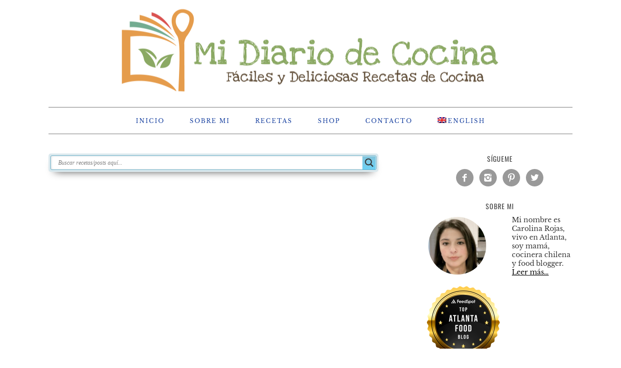

--- FILE ---
content_type: text/html; charset=utf-8
request_url: https://www.google.com/recaptcha/api2/aframe
body_size: 268
content:
<!DOCTYPE HTML><html><head><meta http-equiv="content-type" content="text/html; charset=UTF-8"></head><body><script nonce="ifwIx2rtMPDEAUu0JJjWPQ">/** Anti-fraud and anti-abuse applications only. See google.com/recaptcha */ try{var clients={'sodar':'https://pagead2.googlesyndication.com/pagead/sodar?'};window.addEventListener("message",function(a){try{if(a.source===window.parent){var b=JSON.parse(a.data);var c=clients[b['id']];if(c){var d=document.createElement('img');d.src=c+b['params']+'&rc='+(localStorage.getItem("rc::a")?sessionStorage.getItem("rc::b"):"");window.document.body.appendChild(d);sessionStorage.setItem("rc::e",parseInt(sessionStorage.getItem("rc::e")||0)+1);localStorage.setItem("rc::h",'1768675799385');}}}catch(b){}});window.parent.postMessage("_grecaptcha_ready", "*");}catch(b){}</script></body></html>

--- FILE ---
content_type: text/javascript
request_url: https://qcart.app/9869.1fe404e75778689cd198.js
body_size: 17610
content:

(self.qcartSaasChunkwebpack=self.qcartSaasChunkwebpack||[]).push([[9869,9928],{8376:(e,t,r)=>{r.d(t,{MO:()=>m,Pk:()=>C,Q5:()=>y,Xq:()=>v,Yk:()=>j,dh:()=>g,vd:()=>A});var n=r(35013),a=r(70606),i=r(21983),c=r.n(i),u=(r(18531),r(58817),r(88133),r(65999),r(10827),r(46469),r(73675),r(67086),r(99705),r(39569)),o=r.n(u),s=r(28429),l=r(1976),p=r(73170),f=r(84518),d=r(98185),m=[],g=(0,s.vP)(!1),h=(0,s.vP)([]),v=(0,s.EW)((function(){return h.value.filter((function(e){var t;return null==e||null===(t=e.ingrs)||void 0===t?void 0:t.length}))})),b=!1;function y(){return w.apply(this,arguments)}function w(){return(w=(0,a.A)(c().mark((function e(){return c().wrap((function(e){for(;;)switch(e.prev=e.next){case 0:if(!(d.$2.value.ingrs||d.$2.value.ingredients||d.$2.value.lz||p.ss.getItem("qcart_ingrs"))){e.next=2;break}return e.abrupt("return");case 2:if(!b){e.next=4;break}return e.abrupt("return");case 4:return b=!0,e.next=7,_;case 7:case"end":return e.stop()}}),e)})))).apply(this,arguments)}var x,_=new Promise((x=(0,a.A)(c().mark((function e(t){var r,a,i,u;return c().wrap((function(e){for(;;)switch(e.prev=e.next){case 0:if(r=d.$2.value.recipes,d.$2.value.recipeslz&&(r=o().decompressFromEncodedURIComponent(d.$2.value.recipeslz)),!r){e.next=9;break}if(!(a=JSON.parse(r))){e.next=9;break}return h.value=a,t(),e.abrupt("return");case 9:return i=(0,f.If)(),e.next=12,f.Ay.get(i,"Array");case 12:if(e.t0=e.sent,e.t0){e.next=15;break}e.t0=[];case 15:u=e.t0,h.value=[].concat((0,n.A)(u),(0,n.A)(h.value)),t();case 18:case"end":return e.stop()}}),e)}))),function(e){return x.apply(this,arguments)})),k=d.$2.value.add;if(!k){var q=d.$2.value.addlz;q&&(k=o().decompressFromEncodedURIComponent(q))}function z(){return z=(0,a.A)(c().mark((function e(t){var r;return c().wrap((function(e){for(;;)switch(e.prev=e.next){case 0:if(!(r=JSON.parse(t)).length){e.next=10;break}if(1!=r.length){e.next=7;break}A(r[0]),e.next=10;break;case 7:return e.next=9,_;case 9:r.length>=5?h.value=r:h.value=[].concat((0,n.A)(h.value),(0,n.A)(r));case 10:delete d.$2.value.add,delete d.$2.value.addlz;case 12:case"end":return e.stop()}}),e)}))),z.apply(this,arguments)}function j(e){h.value=(0,n.A)(e);var t=(0,f.If)();f.Ay.set(t,e)}function A(e){return $.apply(this,arguments)}function $(){return $=(0,a.A)(c().mark((function e(t){var r,a,i,u,o,s,l=arguments;return c().wrap((function(e){for(;;)switch(e.prev=e.next){case 0:if(r=l.length>1&&void 0!==l[1]&&l[1],t){e.next=4;break}return e.abrupt("return");case 4:return e.next=6,_;case 6:if(a=v.value,r||null==a||!a.length){e.next=13;break}if(i=a.length&&S(a[a.length-1]),u=S(t),!i||(null==i?void 0:i.ingrs)!=(null==u?void 0:u.ingrs)){e.next=13;break}return e.abrupt("return");case 13:o=(0,f.If)(),s=[].concat((0,n.A)(a),[t]),h.value=s,f.Ay.set(o,s);case 17:case"end":return e.stop()}}),e)}))),$.apply(this,arguments)}function C(e){if("number"==typeof e){var t=v.value,r=t.splice(e,1)[0];m.push(r),(0,l.u4)("Recipe removed",{name:null==r?void 0:r.name}),j(t)}}function S(e){return Object.keys(e).sort().reduce((function(t,r){return t[r]=e[r],t}),{})}k&&function(){z.apply(this,arguments)}(k)},18350:(e,t,r)=>{r.d(t,{$3:()=>R,HD:()=>O,OE:()=>M,Su:()=>k,Ug:()=>P,ZH:()=>A,d9:()=>$,kU:()=>L,lK:()=>C,lc:()=>E,me:()=>U,sD:()=>N,uU:()=>X,vJ:()=>S});var n,a=r(70606),i=r(21983),c=r.n(i),u=(r(66046),r(20638),r(14824),r(18531),r(58817),r(25308),r(43563),r(65330),r(15599),r(27097),r(46027),r(78125),r(32369),r(85190),r(5197),r(46469),r(67086),r(44473),r(99705),r(16273),r(44656),r(7920),r(84060),r(83339),r(79290),r(32860),r(62205),r(78361),r(39569)),o=r.n(u),s=r(26101),l=r(50507),p=r(73170),f=r(46511),d=r(98185),m=r(90255),g=r(8376),h=r(48284);function v(e,t){var r="undefined"!=typeof Symbol&&e[Symbol.iterator]||e["@@iterator"];if(!r){if(Array.isArray(e)||(r=function(e,t){if(e){if("string"==typeof e)return b(e,t);var r={}.toString.call(e).slice(8,-1);return"Object"===r&&e.constructor&&(r=e.constructor.name),"Map"===r||"Set"===r?Array.from(e):"Arguments"===r||/^(?:Ui|I)nt(?:8|16|32)(?:Clamped)?Array$/.test(r)?b(e,t):void 0}}(e))||t&&e&&"number"==typeof e.length){r&&(e=r);var n=0,a=function(){};return{s:a,n:function(){return n>=e.length?{done:!0}:{done:!1,value:e[n++]}},e:function(e){throw e},f:a}}throw new TypeError()}var i,c=!0,u=!1;return{s:function(){r=r.call(e)},n:function(){var e=r.next();return c=e.done,e},e:function(e){u=!0,i=e},f:function(){try{c||null==r.return||r.return()}finally{if(u)throw i}}}}function b(e,t){(null==t||t>e.length)&&(t=e.length);for(var r=0,n=Array(t);r<t;r++)n[r]=e[r];return n}var y=null!==(n=["ingrs=","lz=","add=","addlz=","recipes=","recipeslz="].find((function(e){return location.href.includes(e)})))&&void 0!==n?n:location.host.includes("qcart."),w=["rgba(0,0,0,0)","rgb(0,0,0)","black","#000000","#000"],x=["rgba(255,255,255,0)","rgb(255,255,255)","white","#ffffff","#fff"],_=["#007bff","#0d6efd","rgb(0,0,238)","rgb(51,122,183)","#0d6efd","rgb(13,110,253)"],k=[].concat(w,x,_),q=[].concat(w,x),z=/(facebook|twitter|qlwapp-|pinterest|rmp-feedback|popover-button|-close-)/i,j={};function A(e){return e?e[0].toUpperCase()+e.slice(1):""}function $(e){var t=(0,l.getCurrentLocaleSync)();return/^es/i.test(t)&&(t="de-DE"),e==Math.floor(e)?e.toLocaleString(t,{maximumFractionDigits:0}):e.toLocaleString(t,{minimumFractionDigits:2,maximumFractionDigits:2})}function C(e){var t=[];for(var r in e)if(e.hasOwnProperty(r)&&void 0!==e[r]){var n=e[r];if(void 0===n||!1===n||""===n)continue;try{t.push(encodeURIComponent(r)+"="+encodeURIComponent(n))}catch(e){"encodeURIComponent ERROR on '".concat(r,"' or '").concat(n,"'")}}return t.join("&")}function S(){var e,t,r=null!==(e=null===(t=document.querySelector("meta[name=theme-color]"))||void 0===t?void 0:t.getAttribute("content"))&&void 0!==e?e:"";if(r&&E(r))return r;for(var n,a=document.documentElement.innerHTML,i=new RegExp(/.btn-primary *{[^}]*background-color: *([#0-9a-f]+)/gi);n=i.exec(a);){var c=n[1];if(!I(c))return c}var u,o=document.querySelectorAll("button:not([class^=wof-]):not(.btn-info)"),s=Array.from(o).filter((function(e){return!!e.offsetParent&&!z.test(e.className)})),l=v(s);try{for(l.s();!(u=l.n()).done;){var p=u.value;if(!z.test(p.className)){var f=getComputedStyle(p).backgroundColor.replace(/ /g,"");if(!q.includes(f)&&E(f)&&(p.outerHTML,!I(f)))return f}}}catch(e){l.e(e)}finally{l.f()}for(var d=document.querySelectorAll("a:not(.btn-info)"),m=0,g=Array.from(d);m<g.length;m++){var h=g[m];if(!/(facebook|twitter|pinterest|whatsapp|messenger)/i.test(h.href)&&(!/(facebook|twitter|pinterest|whatsapp|messenger)/i.test(h.title)&&!z.test(h.className))){var b=getComputedStyle(h);if("none"!=b.display&&"none"==b.backgroundImage){var y=b.backgroundColor.replace(/ /g,"");if(!q.includes(y)&&E(y)&&!I(y))return y}}}for(var w=document.querySelectorAll("h1,h2,h3,h4,h5"),x=0,_=Array.from(w);x<_.length;x++){var k=_[x],j=getComputedStyle(k);if("none"!=j.display){var A=j.backgroundColor.replace(/ /g,"");if(!q.includes(A)&&E(A)&&!I(A))return A}}var $=a.match(/header *{ *background(?:-color)?: *([#0-9a-f]+)/i);if($){var C=$[1].replace(/ /g,"");if(!q.includes(C)&&E(C)&&!I(C))return C}var S=document.querySelector("#top-bar")||document.querySelector("main header");if(S){var O=getComputedStyle(S).backgroundColor.replace(/ /g,""),R=E(O);if(!q.includes(O)&&R)return O}for(var P=0,U=Array.from(d);P<U.length;P++){var L=U[P],N=getComputedStyle(L);if("none"!=N.display){var M=N.color.replace(/ /g,"");if(!M.includes("0,0,238")){var T=E(M);if(!q.includes(M)&&T&&!I(M))return M}}}var D=a.match(/fill="([0-9a-f]+)"/gi);if(D)for(var W=0,X=Array.from(D);W<X.length;W++){var F=X[W].replace(/ /g,"");if(!q.includes(F)&&E(F)&&!I(F))return F}return""}function E(e){if(!e)return!1;var t,r,n;if(e.match(/^rgb/)){var a=e.match(/^rgba?\((\d+),\s*(\d+),\s*(\d+)(?:,\s*(\d+(?:\.\d+)?))?\)$/);if(!a)return!1;if(t=a[1],r=a[2],n=a[3],(a[4]||1)<.5)return!1}else{var i=+("0x"+e.slice(1).replace(e.length<5&&/./g,"$&$&"));t=i>>16,r=i>>8&255,n=255&i}return!(t==r&&t==n&&t>150)&&Math.sqrt(t*t*.299+r*r*.587+n*n*.114)<215}function O(e){var t=L(e=e||document.body);if(!!t&&w.includes(t))return t}function R(){var e=navigator.userAgent||navigator.vendor||window.opera;return/windows phone/i.test(e)?"Windows Phone":/android/i.test(e)?"Android":/iPad|iPhone|iPod/.test(e)&&!window.MSStream?"iOS":/ diordna /i.test(e)?"Android":/ soi /.test(e)?"iOS":""}function P(e){return e.toLowerCase().normalize("NFD").replace(/[\u0300-\u036f]/g,"").replace(/[^a-z]/,"").replace(/\s+/g," ").trim()}function U(){var e=window.navigator.standalone,t=window.navigator.userAgent.toLowerCase(),r=/safari/.test(t);if(/iphone|ipod|ipad/.test(t)){if(!e&&r)return!1;if(!e&&!r)return!0}else if(t.includes("wv"))return!0;return!1}function L(e){if(location.host.includes("lacrianza.cl"))return"rgb(0,0,0)";var t=function(){var e=document.createElement("div");document.head.appendChild(e);var t=window.getComputedStyle(e).backgroundColor.replace(/ /g,"");return document.head.removeChild(e),t}();if(e instanceof HTMLElement){var r=window.getComputedStyle(e).backgroundColor.replace(/ /g,"");if(r!=t)return r}return e.parentElement?L(e.parentElement):void 0}function I(e){return _.includes(e)}function N(){var e,t=p.ls.getItem("ab");if("a"==t||"b"==t)return t;var r=s.jw.ab;return e||"a"!=r&&"b"!=r||(e=r),e||(e=Math.random()>.5?"a":"b"),p.ls.setItem("ab",e),e}function M(){return T.apply(this,arguments)}function T(){return(T=(0,a.A)(c().mark((function e(){var t,r;return c().wrap((function(e){for(;;)switch(e.prev=e.next){case 0:parent;try{sessionStorage.removeItem("qcart_ingrs")}catch(e){}if(!parent||parent==window){e.next=6;break}return parent.postMessage({action:"qcart-iframe-close"},"*"),e.abrupt("return");case 6:if(!(0,f.h)()||!m._Q.value){e.next=10;break}return m._Q.value="",e.abrupt("return");case 10:if(!(history.length<2&&document.referrer&&document.referrer!=location.href)){e.next=14;break}return location.href=document.referrer,e.abrupt("return");case 14:if(!document.querySelector("#qcart-body")||location.host.includes("qcart")||!document.querySelector(".qcart-add-ingrs-btn")||!m._Q.value){e.next=19;break}return m._Q.value="",e.abrupt("return");case 19:if(y||null===(t=h.rK.value)||void 0===t||!t.length){e.next=22;break}return h.rK.value=[],e.abrupt("return");case 22:if(!(history.length>1)){e.next=31;break}return r=location.pathname,e.next=27,D();case 27:if(r!=location.pathname){e.next=31;break}return location.reload(),e.abrupt("return");case 31:if(location.origin.includes("qcart.")||location.href==location.origin){e.next=34;break}return location.href=location.origin,e.abrupt("return");case 34:window.close();case 35:case"end":return e.stop()}}),e)})))).apply(this,arguments)}function D(){return W.apply(this,arguments)}function W(){return(W=(0,a.A)(c().mark((function e(){var t;return c().wrap((function(e){for(;;)switch(e.prev=e.next){case 0:t=location.href,history.back();case 2:return e.next=5,(0,s.wR)(100);case 5:if(location.href==t){e.next=7;break}return e.abrupt("return");case 7:e.next=2;break;case 9:case"end":return e.stop()}}),e)})))).apply(this,arguments)}function X(){return F.apply(this,arguments)}function F(){return(F=(0,a.A)(c().mark((function e(){var t,r,n,a,i;return c().wrap((function(e){for(;;)switch(e.prev=e.next){case 0:t=y?location.origin+location.pathname:"https://qcart.app/add.html",null!=(r=g.Xq.value)&&r.length?((n=JSON.stringify(r)).length>1e3?(a=o().compressToEncodedURIComponent(n),t+="?recipeslz="+a):t+="?recipes="+encodeURIComponent(n),t=(0,d.$n)(t,{utm_medium:"link_share"})):y?t=(0,d.$n)(location.href,{utm_medium:"link_share"}):(i=m._Q.value||Object.values(m.BR.value).map((function(e){return e.line})).join(),t=(0,d.$n)("".concat(t,"?ingrs=").concat(i),{utm_medium:"link_share"})),H(t);case 4:case"end":return e.stop()}}),e)})))).apply(this,arguments)}function H(e){return Z.apply(this,arguments)}function Z(){return Z=(0,a.A)(c().mark((function e(t){var r,n,i,u,o,s;return c().wrap((function(e){for(;;)switch(e.prev=e.next){case 0:return r="share.qcart.app",n=(0,l.i18n)("Shopping list:",{es:"Lista de compra:",pt:"Lista de compras:"}),t.includes("nestle")&&(r="nestle-menu.qcart.app",n=(0,l.i18n)("Nestlé menu:",{es:"Menú nestlé:",pt:"Menu Nestlé:"})),t in j||(j[t]=new Promise(function(){var e=(0,a.A)(c().mark((function e(n){var a,i;return c().wrap((function(e){for(;;)switch(e.prev=e.next){case 0:return e.next=2,fetch("https://s-api.qcart.app/shortUrls/links",{method:"POST",headers:{accept:"application/json","content-type":"application/json"},body:JSON.stringify({domain:r,originalURL:t})});case 2:return a=e.sent,e.next=5,a.json();case 5:i=e.sent,n(i);case 7:case"end":return e.stop()}}),e)})));return function(t){return e.apply(this,arguments)}}())),e.next=7,j[t];case 7:if(!(i=e.sent).error){e.next=11;break}return alert(i.error),e.abrupt("return");case 11:if(u=n+"\r\n"+i.shortURL,!R()||!("share"in window.navigator)){e.next=18;break}if(window.self===window.top){e.next=16;break}return window.parent.postMessage({qcart:["navigator","share"],d:{text:u}},"*"),e.abrupt("return");case 16:return window.navigator.share({text:u}),e.abrupt("return");case 18:if(!(o=window.plugins?window.plugins.socialsharing:null)){e.next=22;break}return o.share(u),e.abrupt("return");case 22:if(s="https://web.whatsapp.com/send?text="+encodeURIComponent(u),window.self===window.top){e.next=26;break}return window.parent.postMessage({action:"qcart-iframe-href",href:s},"*"),e.abrupt("return");case 26:window.open(s);case 27:case"end":return e.stop()}}),e)}))),Z.apply(this,arguments)}},30595:(e,t,r)=>{r.d(t,{Ab:()=>s,Fx:()=>$,GB:()=>b,LR:()=>q,Qs:()=>S,T3:()=>Q,Xc:()=>K,bu:()=>l,dr:()=>C,e0:()=>j,g7:()=>Y,gn:()=>_,h8:()=>k,iB:()=>v,l0:()=>z,mh:()=>G,pq:()=>o,st:()=>A,u2:()=>E,vY:()=>y});var n=r(35013),a=(r(18531),r(58817),r(25308),r(66046),r(20638),r(14824),r(41372),r(43563),r(65330),r(15599),r(27097),r(46027),r(78125),r(65999),r(38633),r(25532),r(69020),r(77446),r(22157),r(73675),r(67086),r(32369),r(5197),r(46469),r(16273),r(44656),r(7920),r(84060),r(83339),r(32860),r(62205),r(67229),r(78361),r(89723),r(79290),r(54562));function i(e,t){var r="undefined"!=typeof Symbol&&e[Symbol.iterator]||e["@@iterator"];if(!r){if(Array.isArray(e)||(r=function(e,t){if(e){if("string"==typeof e)return c(e,t);var r={}.toString.call(e).slice(8,-1);return"Object"===r&&e.constructor&&(r=e.constructor.name),"Map"===r||"Set"===r?Array.from(e):"Arguments"===r||/^(?:Ui|I)nt(?:8|16|32)(?:Clamped)?Array$/.test(r)?c(e,t):void 0}}(e))||t&&e&&"number"==typeof e.length){r&&(e=r);var n=0,a=function(){};return{s:a,n:function(){return n>=e.length?{done:!0}:{done:!1,value:e[n++]}},e:function(e){throw e},f:a}}throw new TypeError()}var i,u=!0,o=!1;return{s:function(){r=r.call(e)},n:function(){var e=r.next();return u=e.done,e},e:function(e){o=!0,i=e},f:function(){try{u||null==r.return||r.return()}finally{if(o)throw i}}}}function c(e,t){(null==t||t>e.length)&&(t=e.length);for(var r=0,n=Array(t);r<t;r++)n[r]=e[r];return n}var u="(?:\\(s\\))?",o=/(\bsalt\b|^sal( fina| [yo] |,|( de)? gran|$)|\bpepper\b|^pimienta( negra| y |,|$)|\boil\b|^aceite( y |,|$)|^aceite( de)? (vegetal|maravilla|olivas?)|^vino|^vinagre( blanco)?$|^sugar$|^az[úu]car( \(|$))/i,s="0-9½⅓⅔¼¾⅕⅖⅗⅘⅙⅚⅐⅛⅜⅝⅞⅑⅒⁄",l="[".concat(s," ]+(?:[\\/\\.,⁄ ]+[").concat(s," ]+)?")+"|\\b(?:half|medi[ao]|third|tercio|quarters?|cuart[ao])\\b|(?:^|[\\(])(?:una?|dos|tres|cuatro|cinco|seis|siete|ocho|nueve|diez|once|doce|one|two|three|four|five|six|seven|eight|nine|ten|eleven|twelve)\\b",p=["unidad(?:es)?","uni[dt]s?","uni","un[dt]s?","u[dnt]s?","u","ct","piezas?","pzas?","pieces?","each","count","plantas?"],f=[].concat(p,["whole","heads?","(?:ears|mazorcas?)","barras?"]),d=f.join("|"),m=new RegExp("^("+d+")\\b.*","i"),g=[].concat((0,n.A)(f),["tarros? ?(?:chicos?|grandes?)?"],["tiras?","puntas","cub[eo]s?","pastillas?","tabletas?","calugas?","cans?","bottles?","latas?","paquetes?","pqtes?","yemas?","claras","container"]),h=g.join("|"),v="cans?|latas?|tarr(?:it)?os?",b=p.join("|");b+="|kilogramos?|kilos?|miligramos?|gramos?|grs?|kgs?|g|mililitros?|litros?|lts?|mls?|centilitros?|cl|l|cc|libras?|lbs?";var y="cucharadas?|cucharas?|cdas?|cds|cuchar(?:ad)?itas?|cdi?tas?|cta|ta?zas?|tzs?|canecas?|tallos?|racks?|varas?",w="(?:envases?|potes?)(?:(?: del?)?(?: mismo)? yogh?urt?(?: llenos?)? (?:con|en|de))";w+="|pizcas?|pellizcos?|poco|sobres?|pu[ñn]ados?|shots?|got(?:it)?as?|toques?|chorr(?:it)?os?|suficientes?|alg[úu]n[ao]?s?|envases?|potes?|bols(?:it)?as?|al? gusto|paquetes?|pqtes?|medidas?(?: pote(?: de)? [A-zÀ-ÿ]+)?|golpe|cajas?|cajitas?|manojos?|bandejas?|cubs?|cubetas?|atad(?:it)?os?|presi[óo]n(?:es)?|abundantes?|bow?ls?|bolitas?|matas?|pliegos?|porci[óo]n(?:es)?|puntas|tacos?|estuches?|cepas?";var x="l[aá]minas?|rect[áa]ngulos?|medall[óo]n(?:es)?|tajadas?|trozos?|tiras?|lonchas?|pedazos?|dados?|ralladuras?|fetas",_="vasos?|copas?|taz(?:a|[óo]n)",k="ram(?:it)?[ao]s?|rajas?|vainas?|astillas?|hojas?|filetes?|calugas?|pastillas?|tabletas?|cubos?|barr(?:it)?as?|colas?|bolas?|tubos?|anill[ao]s?|gajos?|rodajas?|palos?|rebanadas?|"+v;y+="|teaspoonfuls?|teaspoons?|tablespoons?|spoons?|tbsps?|tsps?|tbs|c|sticks?|heads?|stalks?",w+="|pinch|envelopes?|wheels?|wedges?|jars?|handful|drops?|touch|jets?|enough|(?:small )?bunch(?:ed)?|zest|portions?",x+="|sheets?|slices?|medallions?",_+="|cups?",k+="|sticks?|pods?|leaves?";var q="(?:[.,]? +(?:large|big|grandes?|soperas?|small|peque[ñn][ao]s?|chic[ao]s?|median[ao]s?|postre|heaped|(?:semi[ \\-]?)?colmadas?|level|rasas?|this|fin[ao]s?|thick|grues[ao]s?|sifted|cernid[ao]s?|generos[ao]s?))";b="(?:"+(b+="|kilograms?|grams?|milliliters?|liters?|fluid oz|fl.? ?oz|ounces?|ozs?|onzas?|pounds?|gallon|fo|pint|pt")+")"+u+"".concat(q,"?"),y="(?:"+y+")"+u+"".concat(q,"?"),w="(?:"+w+")"+u+"".concat(q,"?"),x="(?:"+x+")"+u+"".concat(q,"?"),_="(?:"+_+")"+u+"".concat(q,"?"),k="(?:"+k+")"+u+"".concat(q,"?");var z=b+"|"+y+"|"+w+"|"+x+"|"+k,j=b+"|"+y+"|"+w+"|"+x+"|"+_,A=j+"|"+k,$="(?:"+A+")",C=(new RegExp("(?:^| )("+z+")(?:[., ]|$)","gi"),new RegExp("(?:^| )("+j+")(?:[., ]|$)","gi")),S=new RegExp("(?:^| )("+$+")(?:[., ]|$)","gi"),E=new RegExp("(?:^| )("+k+")(?:[., ]|$)","gi"),O="^([^0-9]*)(".concat(l,")+([^0-9]*)(").concat(l,")+ *(").concat($,")+[., ]+.*(?:c/u|cada un[ao]\\b)(.*[A-zÀ-ÿ]{2}.*)"),R=new RegExp(O,"i"),P=new RegExp("^(.*(?!".concat(l,")+.)((?:").concat(l,")+[^0-9]+(?:c\\/u|cada un[ao]\\b).*)$"),"i"),U="^(.+) (?:x|con) *([0-9]+) *(?:"+h+")(?: de)? x?([0-9]+) *(".concat($,")"),L=new RegExp(U,"i"),I="^[ x]*([0-9]+) *("+h+") (.+) de x?([0-9]+) *(".concat($,")"),N=new RegExp(I,"i"),M="([0-9\\.]+) *(".concat(A,") +x +([0-9\\.]+) *(?:").concat(h,")\\.?"),T=new RegExp(M,"i"),D="(?:^|and|y) *((?:(".concat(l,")+(?:-|–|\\s[ao]\\s)\\s*)?((?! +)").concat(l,")+\\s*(?:\\s+(?:de|of)\\s+)?(").concat($,"))(?![^A-zÀ-ÿ`'´’]*(c\\/?u|cada uno)\\b)(?:[^A-zÀ-ÿ`'´’]|$)"),W=new RegExp(D,"gi"),X="((?:\\butilizar)? *(?:(?:^|[., ])el)? *(?:\\bequivalente?)? *(?:(?:^|[., ])(?:a|de|of))? *(?:(".concat(l,")+(?:-|–|\\s[ao]\\s)\\s*)?((?! +)").concat(l,")+\\s*(?:\\s+de\\s+)?(").concat($,"))(?![^A-zÀ-ÿ`'´’]*(c\\/?u|cada uno)\\b)(?:[^A-zÀ-ÿ`'´’]|$)"),F=new RegExp(X,"gi"),H=new RegExp("\\b(".concat(j,"|^\\s*").concat(k,")(?:[^A-zÀ-ÿ`'´’]|$)"),"gi"),Z=new RegExp("(?:^|\\s)(?:(?:".concat(l,")+(?:-|–|\\s[ao]\\s)\\s*)?(").concat(l,")+"),"gi"),J=new RegExp("(^|".concat(l,")+(").concat($,") (or|o|podr[íi]an ser) (").concat($,")([, ]|$)"),"i");function Q(e,t,r){var n,a,i;if(!e)return"";var c=t.startsWith("es");if(e=(e=e.replace(new RegExp("[".concat(s,"]+ ?(%|mm|cm|dm|m|d[íi]as?|semanas?|meses|a[ñn]os?)( |$)"),"gi")," ")).toLowerCase().replace(/[^A-zÀ-ÿ ]/gi,""),r=null===(n=r)||void 0===n?void 0:n.toLowerCase().replace(/[^A-zÀ-ÿ ]/gi,""),e.match(/peque/))return e;if(e.match(/grande/))return e;if(e.match(m))return"un";if(e.match(/^(gramo|gram|gr|g)s?\b.*/i))return"gr";if(e.match(/^(kilogramo|kilo|kg)s?\b.*/i))return"kg";if(e.match(/^(mililitro|mililiter|ml|cc)s?\b.*/i))return"ml";if(e.match(/^(litro|lt)s?\b.*/i))return"lt";if(e.match(/^(centilitro|cl)s?\b.*/i))return"cl";if(e.match(/^(cucharada|cuchara|cda|cds|tablespoon|tbsp)\(?s?\)?([^a-zà-ÿ]|$).*/i))return c?"cda":"tbsp";if(e.match(/^(cucharadita|cucharita|cdita|cdta|cta|teaspoon|tsp)\(?s?\)?([^a-zà-ÿ]|$).*/i))return c?"cdta":"tsp";if(e.match(/^(ta?za|tz|caneca|cup)s?\b.*/i))return c?"taza":"cup";if(e.match(/^(fluid oz|fl\.? ?oz|fo)\b.*/i))return"fo";if(e.match(/^(ounces?|wt\.? ?oz|ozs?|onzas?)\b.*/i))return"oz";if(e.match(/(clove|dientes?)/i)&&null!==(a=r)&&void 0!==a&&a.match(/(garlic|ajo)/))return c?"diente":"clove";if(e.match(/^(lb|libra)s?\b.*/i))return"lb";if(e.match(/^(filete|fillet)s?\b.*/i))return c?"filetes":"fillets";if(e.match(/^(tallo|stalk)s?\b.*/i))return c?"tallo":"stalk";if(e.match(/^(branch|pod|ram(it)?a|raja|vaina)s?\b.*/i))return c?"rama":"branch";if(e.match(/(slices?|rebanadas?)/i))return c?"rebanada":"slice";if(e.match(/(thin|thick)/i))return e;if(e.match(/\b(filetitos?|trozos?)\b/i))return c?"trozo":"piece";if(e.match(/\b(piece|ns|fruit)\b/i))return"un";if(e.match(/\b(ears|mazorcas?)\b/i))return"un";if(e.match(/(yield|porci(ó|o|&#243;)?n)/i)&&!e.match(/cup/i))return c?"porción":"portion";if(e.match(/balls?/i))return c?"bolas":"balls";if(e.match(/\b(medium|median[ao]s?)\b/i)&&!e.match(S))return"un";if(e.match(/^median[ao]s?$/i))return"un";var u=e.replace(/[^A-zÀ-ÿ ]/gi,"").trim().split(" ");return null!==(i=r)&&void 0!==i&&i.replace(/[^A-zÀ-ÿ ]/gi,"").match(new RegExp(u[0]+"s?\\b"))||e.match(/\b(root|pepper|lanza)\b/i)||e.includes("without skin")||e.includes("without refuse")||e.includes("piezas")?"un":e}function B(e){if(!e)return 0;if("number"==typeof e)return e;var t,r=0,n=i(((e=e.replace(/^(.*[0-9]) ([0-9.,]+ .*)$/,"$2")).toLowerCase().replace(/([1-9]|[0-9]{2})[,.]([0-9]{3})([^0-9]|$)/gi,"$1$2$3").replace(/\\s+/g," ").replace(/ \/ /g,"/")||"").split(" "));try{for(n.s();!(t=n.n()).done;){var a=t.value,c=0,u=a.match(/([0-9]+)(?:\/|⁄)([0-9]+)/);u&&u.length>=3&&(u[1].length>1?(a=a.replace(u[0],""),c+=Number(u[1])):(a=a.replace(u[0],""),c+=Number(u[1])/Number(u[2]))),/\b(one|una?)\b/.test(a)&&(a=a.replace(/ *(one|una?) */g," "),c+=1),/\b(two|dos)\b/.test(a)&&(a=a.replace(/ *(two|dos) */g," "),c+=2),/\b(three|tres)\b/.test(a)&&(a=a.replace(/ *(three|tres) */g," "),c+=3),/\b(four|cuatro)\b/.test(a)&&(a=a.replace(/ *(four|cuatro) */g," "),c+=4),/\b(five|cinco)\b/.test(a)&&(a=a.replace(/ *(five|cinco) */g," "),c+=5),/\b(six|seis)\b/.test(a)&&(a=a.replace(/ *(six|seis) */g," "),c+=6),/\b(seven|siete)\b/.test(a)&&(a=a.replace(/ *(seven|siete) */g," "),c+=7),/\b(eight|ocho)\b/.test(a)&&(a=a.replace(/ *(eight|ocho) */g," "),c+=8),/\b(nine|nueve)\b/.test(a)&&(a=a.replace(/ *(nine|nueve) */g," "),c+=9),/\b(ten|diez)\b/.test(a)&&(a=a.replace(/ *(ten|diez) */g," "),c+=10),/\b(eleven|once)\b/.test(a)&&(a=a.replace(/ *(eleven|once) */g," "),c+=11),/\b(twelve|doce)\b/.test(a)&&(a=a.replace(/ *(twelve|doce) */g," "),c+=12),a.includes("½")&&(a=a.replace(/½/g,""),c+=.5),/\b(half|medi[ao])\b/.test(a)&&(a=a.replace(/ *(half|medio) */g," "),c+=.5),a.includes("⅓")&&(a=a.replace(/⅓/g,""),c+=.33),/\b(third|tercio)\b/.test(a)&&(a=a.replace(/ *(third|tercio) */g," "),c+=.33),a.includes("⅔")&&(a=a.replace(/⅔/g,""),c+=.66),a.includes("¼")&&(a=a.replace(/¼/g,""),c+=.25),/\b(quarters?|cuarto)\b/.test(a)&&(a=a.replace(/ *(quarters?|cuarto) */g," "),c+=.25),a.includes("¾")&&(a=a.replace(/¾/g,""),c+=.75),a.includes("⅕")&&(a=a.replace(/⅕/g,""),c+=.2),a.includes("⅖")&&(a=a.replace(/⅖/g,""),c+=.4),a.includes("⅗")&&(a=a.replace(/⅗/g,""),c+=.6),a.includes("⅘")&&(a=a.replace(/⅘/g,""),c+=.8),a.includes("⅙")&&(a=a.replace(/⅙/g,""),c+=.17),a.includes("⅚")&&(a=a.replace(/⅚/g,""),c+=.83),a.includes("⅐")&&(a=a.replace(/⅐/g,""),c+=.14),a.includes("⅛")&&(a=a.replace(/⅛/g,""),c+=.125),a.includes("⅜")&&(a=a.replace(/⅜/g,""),c+=.375),a.includes("⅝")&&(a=a.replace(/⅝/g,""),c+=.625),a.includes("⅞")&&(a=a.replace(/⅞/g,""),c+=.875),a.includes("⅑")&&(a=a.replace(/⅑/g,""),c+=.11),a.includes("⅒")&&(a=a.replace(/⅒/g,""),c+=.1),a=a.replace(/,/,"."),r+=(Number(a)||0)+c}}catch(e){n.e(e)}finally{n.f()}return r}function K(e,t){var r=[];e=e.replace(/(^| )0[0-9]+/g,"").replace(/(^| )[0-9][A-Z]( |$)/gi,""),/ (or|o|podr[íi]an ser) /.test(e)&&(e=e.replace(J,"$1$2$5"));var n=(e=e.replace(/([0-9])\-([A-zÀ-ÿ])/,"$1 $2").replace(/([0-9]) *y *([0-9])/i,"$1 $2").replace(/^(decorad[ao]s?( con)?|extras?( de)?) +/gi,"").replace(/^([\s.,\-–—)–·•●\*\#]|from |of |the |on |in |with |for |to |more |plus |at |di |el |los |las? |del? |en |para |[aouy] )+|([\s.,\-–—(]| el| los| las?| del?| en| para| [aouy])+$/gi,"").replace(/\(\s*\)/gi,"").replace(/\s+/g," ").trim()).replace(new RegExp("[".concat(s,"]+ ?(x ?[").concat(s,"]+)? ?(%|mms?|cms?|dms?|m|d[íi]as?|semanas?|meses|a[ñn]os?)( |$)"),"gi")," ").replace(/([a-zà-ÿ]) u ([a-zà-ÿ])/i,"$1 o $2").replace(/(cut into )[0-9]+/i,"$1"),c=new RegExp("("+l+")+( *[a-z]*) +y +("+l+")+","i"),u=(n=n.replace(c,(function(e,t,r,n){var a=B(t),i=B(r);return a&&i?" ".concat(a+i," ").concat(r," "):e}))).match(R);if(u){var o=(u[1]||"")+" "+(u[3]||"")+" "+(u[6]||"");o=o.replace(new RegExp("(^| )("+b+")([., ]|$)","gi")," "),o=(0,a.aN)(o),r.push({ingredient:o,quantity:B(u[2])*B(u[4]),unit:Q(u[5].trim(),t)})}var f=n.match(L);if(f){var d=f[1]||"";d=d.replace(new RegExp("(^| )("+b+")([., ]|$)","gi")," "),d=(0,a.aN)(d),r.push({ingredient:d,quantity:B(f[2])*B(f[3]),unit:Q(f[4].trim(),t)})}var m=n.match(N);if(m){var h=((m[2]||"")+" "+(m[3]||"")).trim();h=h.replace(new RegExp("(^| )("+b+")([., ]|$)","gi")," "),h=(0,a.aN)(h),r.push({ingredient:h,quantity:B(m[1])*B(m[4]),unit:Q(m[5].trim(),t)})}var v=n.match(T);if(v&&r.push({ingredient:n.replace(v[0],""),quantity:B(v[1])*B(v[3]),unit:Q(v[2].trim(),t)}),!r.length){for(var x,q=n,z=[];x=W.exec(n);){var j=x[3].trim();if(j.replace(/[.,\(\)\/ ]/g,"")){z.push(x);var A=x[1].replace(new RegExp("\\b("+k+")\\b","i"),"");q=q.replace(A," ")}}for(var $=/^ *(and|y) /i;$.test(q);)q=q.replace($,"");if(q=(0,a.aN)(q),z.length>1){var C,S="tbsp",E=0,O=i(z);try{for(O.s();!(C=O.n()).done;){var U=C.value,I=U[2]&&B(U[2])||0,M=U[3]&&B(U[3])||0,D=I+M,X=Q(U[4],t);if("cdta"==X||"tsp"==X)E+=D;else if("cda"==X||"tbsp"==X)E+=3*D;else{if("taza"!=X&&"cup"!=X&&"c"!=X){r=[],E=0;break}E+=48*D,S="cup"}}}catch(e){O.e(e)}finally{O.f()}E&&(r="cup"==S?[{ingredient:q,quantity:Math.ceil(E/48*4)/4,unit:"cup"}]:[{ingredient:q,quantity:Math.ceil(E/3),unit:"tbsp"}])}var K=[],G=1==r.length&&1==r[0].quantity&&"un"==r[0].unit;if(!r.length||G){for(var V,te=n.replace(/(^| )c\/u([ .,]|$)/gi,"$1cada/uno$2").replace(/[0-9]+ *x *[0-9]+ *cm\b/gi," ");V=F.exec(te);){var re=V[3].trim();if(re.replace(/[.,\(\)\/ ]/g,"")){var ne=V[1].replace(new RegExp("\\b("+k+")\\b","gi"),""),ae=q.replace(ne," ");ae=(0,a.aN)(ae),K.push({match:V,ingredient:ae})}}var ie=q.match(P);ie&&(q=ie[1].replace(/[0-9]/g,"")+q.replace(P,"$2"),q=(0,a.aN)(q));var ce,ue=i(K);try{for(ue.s();!(ce=ue.n()).done;){var oe=ce.value,se=oe.match,le=oe.ingredient,pe=se[2]&&B(se[2]),fe=se[3]||"",de=fe;pe>fe&&(de=pe+fe),r.push({ingredient:le,quantity:de,unit:Q(se[4],t)})}}catch(e){ue.e(e)}finally{ue.f()}}var me=1==r.length&&1==r[0].quantity&&"un"==r[0].unit;if(!r.length||me){var ge,he,ve=n.replace(/ sin [A-zÀ-ÿ]/g," ").match(H)||[],be=i(ve);try{for(be.s();!(ge=be.n()).done;){var ye=ge.value,we=!0,xe=Q(ye.trim(),t);if(g.includes(xe)&&/[A-zÀ-ÿ]s([, ]|$)/i.test(e)&&!/\beach\b/i.test(e)&&(we=!1),we){var _e=new RegExp("^("+b+"|"+y+"|"+w+"|"+_+")$");r.push({ingredient:(0,a.aN)(ee(n,ye," ")),quantity:xe.match(_e)?1:"",unit:xe})}}}catch(e){be.e(e)}finally{be.f()}for(;he=Z.exec(n);)if(he[1].replace(/[.,\(\) ]/g,"")){var ke=B(he[1].trim());if(ke&&!(ke>999)){var qe=ee(n,he[0]," ");r.push({ingredient:(0,a.aN)(qe),quantity:ke,unit:""})}}}}!r.length&&/\b(fresh|fresc[ao])\b/i.test(e)&&r.push({ingredient:e,quantity:1,unit:"un"}),r.length||r.push({ingredient:e,quantity:"",unit:""});for(var ze=0,je=r;ze<je.length;ze++){var Ae=je[ze],$e=B(Ae.quantity);if(Ae.quantity=$e,Ae.unit)Y(Ae,t);else if(Ae.quantity&&Ae.quantity<25){if(e.includes(" ")){var Ce=Q(e,t);Ce.includes(" ")||(Ae.unit=Ce)}p||(Ae.unit="un")}}return r}function Y(e,t){e.unit=Q(e.unit,t),"kg"==e.unit&&(e.quantity<1e3&&(e.quantity*=1e3),e.unit="gr"),"lt"!=e.unit&&"l"!=e.unit||(e.quantity<1e3&&(e.quantity*=1e3),e.unit="ml"),"cl"==e.unit&&(e.quantity*=10,e.unit="ml"),"lb"==e.unit&&(t.startsWith("en")?(e.quantity*=16,e.unit="oz"):(e.quantity*=450,e.unit="gr")),"gallon"==e.unit&&(e.quantity*=128,e.unit="fl oz")}new RegExp("\\b("+["medium","median[ao]s?"].join("|")+")\\b","i"),["stalk","cooked","(onzas?|oz)","(porci[óo]n(es)?|yields?)","cherry","tiras?","silvestres?"].map((function(e){return new RegExp("\\b"+e+"\\b","i")}));function G(e){var t=e.quantities,r=e.alias,n=void 0===r?"":r,a=e.locale;if(t){var i=t.find((function(e){return"taza"==e.unit||"cup"==e.unit}));if(i)return{quantity:100*i.quantity,unit:"gr"};var c=t.find((function(e){return"lata"==e.unit||"can"==e.unit}));if(c)return{quantity:50*c.quantity,unit:"gr"};var u=t.find((function(e){return"mata"==e.unit}));if(u)return{quantity:500*u.quantity,unit:"gr"};var o=t.find((function(e){return"tallo"==e.unit}));if(o)return{quantity:50*o.quantity,unit:"gr"};var s=t.find((function(e){return"un"==e.unit&&/(broth|caldo)/i.test(n)}));if(s)return{quantity:500*s.quantity,unit:"gr"};var l=t.find((function(e){return/(slices?|rebanadas?|tajadas?|rodajas?)/i.test(Q(e.unit,a))}));if(l)return{quantity:28.35*l.quantity,unit:"gr"};var p=t.find((function(e){return/(sheets?|l[áa]minas?)/i.test(e.unit)}));if(p)return{quantity:20*p.quantity,unit:"gr"};var f=t.find((function(e){return"cda"==Q(e.unit,a)}));if(f)return{quantity:10*(f.quantity||1),unit:"gr"};var d=t.find((function(e){return"cdta"==Q(e.unit,a)}));if(d)return{quantity:3*(d.quantity||1),unit:"gr"};var m=t.find((function(e){return/(handfuls?|pu[ñn]ados?)/i.test(Q(e.unit,a))}));if(m)return{quantity:28.35*(m.quantity||1),unit:"gr"};var g=t.find((function(e){return/(leafs?|hojas?)/i.test(Q(e.unit,a))}));if(g)return{quantity:.2*(g.quantity||1),unit:"gr"};var h=t.find((function(e){return/(pinch(es)?|pizcas?|pellizcos?)/i.test(Q(e.unit,a))}));if(h)return{quantity:1*(h.quantity||1),unit:"gr"};var v=t.find((function(e){return/(yogh?urt?)/i.test(Q(e.unit,a))}));if(v)return{quantity:120*(v.quantity||1),unit:"gr"};var b=t.find((function(e){return/(estuches?)/i.test(Q(e.unit,a))}));if(b)return{quantity:500*(b.quantity||1),unit:"gr"};var y=t.find((function(e){return/(fillet?|filetes?)/i.test(Q(e.unit,a))}));if(y)return{quantity:100*(y.quantity||1),unit:"gr"};var w=t.find((function(e){return/(tubos?)/i.test(Q(e.unit,a))}));if(w)return{quantity:100*(w.quantity||1),unit:"gr"};var x=t.find((function(e){return/(dientes?|cloves?)/i.test(Q(e.unit,a))}));if(x)return{quantity:2*(x.quantity||1),unit:"gr"};var _=t.find((function(e){return/(bunch|racimos?)/i.test(Q(e.unit,a))}));if(_)return{quantity:55*(_.quantity||1),unit:"gr"};var k=t.find((function(e){return/(barra?)/i.test(Q(e.unit,a))}));if(k)return{quantity:180*(k.quantity||1),unit:"gr"};var q=t.find((function(e){return/(trozos?|pieces?)/i.test(Q(e.unit,a))}));return q?{quantity:100*(q.quantity||1),unit:"gr"}:void 0}}function V(e){return e.replace(/\(s\)/gi," ").replace(/[()]/g," ").replace(/(^[., ]+|[., ]+$)/g,"")}function ee(e,t,r){if(!t)return e;var n=V(t);return Number(n)?V(e).replace(new RegExp("(^|[., ])".concat(n,"([^0-9]|$)"),"gi"),"$1".concat(r,"$2")):V(e).replace(new RegExp("(^|[., ])".concat(n,"([., ]|$)"),"gi"),"$1".concat(r,"$2"))}},50507:(e,t,r)=>{r.r(t),r.d(t,{LANG:()=>l,en:()=>f,es:()=>d,getCountry:()=>y,getCountrySync:()=>x,getCurrentLang:()=>A,getCurrentLangSync:()=>C,getCurrentLocale:()=>O,getCurrentLocaleSync:()=>S,getCurrentUrlLocale:()=>E,getGeo:()=>g,getHostCountry:()=>U,getIpCountry:()=>v,getLang:()=>q,getLangSync:()=>j,getUrlLocale:()=>L,i18n:()=>I,pt:()=>m});var n=r(70606),a=r(21983),i=r.n(a),c=(r(18531),r(25308),r(65330),r(46027),r(73675),r(67086),r(44473),r(99705),r(16273),r(44656),r(7920),r(99868),r(84060),r(32860),r(62205),r(67229),r(26101)),u=r(73170),o=r(6991),s=["AR","BO","IC","EA","CL","CO","CR","CU","DO","EC","SV","GT","HN","419","MX","NI","PA","PY","PE","PR","ES","UY","VE"],l=j(),p=x();y().then((function(e){return p=e}));var f="en"==l,d="es"==l,m="pt"==l;function g(){return h.apply(this,arguments)}function h(){return h=(0,n.A)(i().mark((function e(){var t;return i().wrap((function(e){for(;;)switch(e.prev=e.next){case 0:return t=c.jw.hl,window["qcart-geo"]||(window["qcart-geo"]=new Promise(function(){var e=(0,n.A)(i().mark((function e(r){var n,a;return i().wrap((function(e){for(;;)switch(e.prev=e.next){case 0:if(e.prev=0,!location.host.includes("qcart")){e.next=8;break}return e.next=4,fetch("https://geo.qcart.app");case 4:return a=e.sent,e.next=7,a.json();case 7:n=e.sent;case 8:e.next=12;break;case 10:e.prev=10,e.t0=e.catch(0);case 12:n&&"ES"==n.country&&t&&(t.endsWith("MX")&&(n={city:"Cuauhtmoc",country:"MX",lat:19.4326077,lng:-99.133208,zip:"06000"}),t.endsWith("CL")&&(n={city:"Santiago",country:"CL",lat:-33.43485,lng:-70.61573,zip:"7500000"}),t.endsWith("PE")&&(n={city:"Lima",country:"PE",lat:-12.046374,lng:-77.042793,zip:"150015"})),r(n);case 16:case"end":return e.stop()}}),e,null,[[0,10]])})));return function(t){return e.apply(this,arguments)}}())),e.next=4,window["qcart-geo"];case 4:return e.abrupt("return",e.sent);case 5:case"end":return e.stop()}}),e)}))),h.apply(this,arguments)}function v(){return b.apply(this,arguments)}function b(){return(b=(0,n.A)(i().mark((function e(){var t;return i().wrap((function(e){for(;;)switch(e.prev=e.next){case 0:return e.next=2,g();case 2:if(null==(t=e.sent)||!t.country){e.next=5;break}return e.abrupt("return",t.country);case 5:case"end":return e.stop()}}),e)})))).apply(this,arguments)}function y(){return w.apply(this,arguments)}function w(){return(w=(0,n.A)(i().mark((function e(){var t,r;return i().wrap((function(e){for(;;)switch(e.prev=e.next){case 0:if(!(t=_())){e.next=3;break}return e.abrupt("return",t);case 3:return e.next=5,v();case 5:if(!(r=e.sent)){e.next=9;break}return e.abrupt("return",r);case 9:return e.abrupt("return",k());case 10:case"end":return e.stop()}}),e)})))).apply(this,arguments)}function x(){var e=_();return e||k()}function _(){var e,t=c.jw.hl;if(null!=t&&t.includes("-"))return t.split("-")[1];var r=c.jw.country;if(r)return r.toUpperCase();var n=c.jw.smkt||(0,o.jB)(),a=n&&(null===(e=o.H8[n])||void 0===e?void 0:e.host),i=a&&P(a);if(i)return i.split("-")[1];var u=document.referrer||c.jw.referer||"";if(u.includes("mundosjumbo")||u.includes("jumbo.cl"))return"CL";if(u.includes("santaisabel"))return"CL";if(u.includes("superpollo"))return"CL";if(u.includes("supercerdo"))return"CL";if(u.includes("sopraval"))return"CL";if(u.includes("lacrianza"))return"CL";if(u.includes("nestle.cl"))return"CL";if(u.includes("jumbocolombia"))return"CO";if(u.includes("thefreshmarket"))return"US";var s=location.href.match(/[^A-Za-z]([a-z]{2}-[A-Z]{2})[^A-Za-z]/)||decodeURIComponent(location.href).match(/[^A-Za-z]([a-z]{2}-[A-Z]{2})[^A-Za-z]/);return s&&Object.values(o.H8).find((function(e){return e.hl==s[1]}))?s[1].split("-")[1]:/qc_[a-z_]*nestle/.test(location.href)?"CL":""}function k(){var e;if(null!==(e=window["qcart-geo"])&&void 0!==e&&e.country)return window["qcart-geo"].country;var t=P();if(t)return t.split("-")[1];var r=(0,u.Y)("last_active_address");if(r){var n=(null==r?void 0:r.country)||"";if(n)return n}var a=location.host.split(".").pop();if(a&&2==a.length)return a.toUpperCase();var i=location.pathname.replace(/^\//,"").split("/")[0];return i&&2==i.length?i.toUpperCase():""}function q(){return z.apply(this,arguments)}function z(){return(z=(0,n.A)(i().mark((function e(){var t;return i().wrap((function(e){for(;;)switch(e.prev=e.next){case 0:if(!(t=c.jw.hl)){e.next=3;break}return e.abrupt("return",t.split("-")[0]);case 3:return e.next=5,A();case 5:return e.abrupt("return",e.sent);case 6:case"end":return e.stop()}}),e)})))).apply(this,arguments)}function j(){var e=c.jw.hl;return e?e.split("-")[0]:C()}function A(){return $.apply(this,arguments)}function $(){return($=(0,n.A)(i().mark((function e(){var t,r;return i().wrap((function(e){for(;;)switch(e.prev=e.next){case 0:if(!(t=P())){e.next=3;break}return e.abrupt("return",t.split("-")[0]);case 3:if(!document.documentElement.innerText.match(/(receta|ingrediente)/i)){e.next=5;break}return e.abrupt("return","es");case 5:if(!document.documentElement.innerText.match(/(recipe|ingredients?\b)/i)){e.next=7;break}return e.abrupt("return","en");case 7:return e.next=9,y();case 9:if("US"!=(r=e.sent)){e.next=12;break}return e.abrupt("return","en");case 12:if(!s.includes(r)){e.next=14;break}return e.abrupt("return","es");case 14:return e.abrupt("return",C());case 15:case"end":return e.stop()}}),e)})))).apply(this,arguments)}function C(){var e=P();if(e)return e.split("-")[0];var t=document.documentElement.lang;if(t&&!t.startsWith("en"))return t.split("-")[0];var r=u.ls.getItem("i18nextLng")||"";if(r)return r;if(document.documentElement.innerText.match(/(receta|ingrediente)/i))return"es";if(document.documentElement.innerText.match(/(recipe|ingredients?\b)/i))return"en";var n=x();if("US"==n)return"en";if(s.includes(n))return"es";var a=document.querySelector("[property~='og:locale'][content]");if(a){var i=(a.getAttribute("content")||"").match(/^([A-z]+)/);if(i&&2==i[1].length)return i[1]}return(t||navigator.language||"en").split("-")[0]}function S(){var e=c.jw.hl;if(e)return e;var t=P();if(t)return t;var r=C()||"";if(!r)return"";var n=x();return n&&(r+="-"+n),r}function E(){if(location.host.includes("allrecipes"))return"en-US";var e=c.jw.hl;if(e)return e;var t=P();return t||""}function O(){return R.apply(this,arguments)}function R(){return(R=(0,n.A)(i().mark((function e(){var t,r;return i().wrap((function(e){for(;;)switch(e.prev=e.next){case 0:if(!(t=E())){e.next=3;break}return e.abrupt("return",t);case 3:if(!location.host.includes("qcart.")){e.next=5;break}return e.abrupt("return",C()+"-"+x());case 5:return e.next=7,A();case 7:return e.t0=e.sent,e.t1=e.t0+"-",e.next=11,y();case 11:return e.t2=e.sent,r=e.t1+e.t2,e.abrupt("return",r);case 15:case"end":return e.stop()}}),e)})))).apply(this,arguments)}function P(e){var t,r=e||location.host,n=null===(t=r.split(".").pop())||void 0===t?void 0:t.toUpperCase();if(n&&s.includes(n))return"es-".concat(n);var a=r.split(".")[0].toUpperCase();if(s.includes(a))return"es-".concat(a);if(r.endsWith(".br")||r.startsWith("br."))return"pt-BR";if(r.startsWith("us."))return"en-US";if(r.includes("instacart")||location.href.includes("instacart"))return"en-US";if(r.includes("thefreshmarket")||location.href.includes("thefreshmarket"))return"en-US";if(!e){var i=c.jw.utm_source;if(i){var u=P(i);if(u)return u.split("-")[0]}}}function U(e){var t=P(e);return t?t.split("-")[1]:""}function L(e){var t=e.match(new RegExp("\\.("+s.join("|")+")(\\/|$)"));return t?"es-".concat(t[1]):/(^|\/)us\./.test(e)?"en-US":""}function I(e,t){var r=Object.keys(t).find((function(e){return e=="".concat(l,"-").concat(p)}));return r?t[r]:d&&t.es?t.es:m&&t.pt?t.pt:e}(location.host.includes("qcart.")||location.host.includes("comoquiero."))&&q().then((function(e){d="es"==(l=e),f="en"==l,m="pt"==l}))},57639:(e,t,r)=>{r.d(t,{U:()=>x,z:()=>k});var n=r(34774),a=r(70606),i=r(21983),c=r.n(i),u=(r(66046),r(58817),r(41372),r(65330),r(27097),r(46027),r(85190),r(46469),r(59730),r(25532),r(69020),r(77446),r(22157),r(73675),r(67086),r(99705),r(44656),r(84060),r(83339),r(62205),r(78361),r(89723),r(79290),r(39569)),o=r.n(u),s=r(82660),l=r(26101),p=r(50507),f=r(43316),d=r(98185),m=r(1903),g=r(8376),h=r(48284);function v(e,t){var r=Object.keys(e);if(Object.getOwnPropertySymbols){var n=Object.getOwnPropertySymbols(e);t&&(n=n.filter((function(t){return Object.getOwnPropertyDescriptor(e,t).enumerable}))),r.push.apply(r,n)}return r}function b(e){for(var t=1;t<arguments.length;t++){var r=null!=arguments[t]?arguments[t]:{};t%2?v(Object(r),!0).forEach((function(t){(0,n.A)(e,t,r[t])})):Object.getOwnPropertyDescriptors?Object.defineProperties(e,Object.getOwnPropertyDescriptors(r)):v(Object(r)).forEach((function(t){Object.defineProperty(e,t,Object.getOwnPropertyDescriptor(r,t))}))}return e}var y={},w="";function x(e){return _.apply(this,arguments)}function _(){return(_=(0,a.A)(c().mark((function e(t){var r,n,a,i,u,o,s,l;return c().wrap((function(e){for(;;)switch(e.prev=e.next){case 0:r=[],n=0;case 3:if(!(n<t.length)){e.next=17;break}if((a=t[n]).img&&0!=n){e.next=9;break}return e.next=8,m.A.domImg(!0);case 8:a.img=e.sent;case 9:i=t.length>1&&a.title||m.A.getTitle(document),a.title,u=a.ingrs,o=k({ingredients:u,nutrition:!0,name:i,dish:a.dish,servings:a.servings,img:a.img}),r.push(o);case 14:n++,e.next=3;break;case 17:return e.next=19,Promise.all(r);case 19:for(s=e.sent,l=0;l<t.length;l++)Object.assign(t[l],s[l]);return e.abrupt("return",t);case 22:case"end":return e.stop()}}),e)})))).apply(this,arguments)}function k(e){return q.apply(this,arguments)}function q(){return(q=(0,a.A)(c().mark((function e(t){var r,n,a,i,u,m,v,b,x,_,k,q,j,A,$,S,E,O;return c().wrap((function(e){for(;;)switch(e.prev=e.next){case 0:if(n=t.global,a=t.ingredients,i=t.nutrition,u=t.name,m=t.dish,v=t.servings,b=t.img,x=t.cart,a=a.normalize("NFC").replace(/[▢|]/g,"").replace(/\s+\n/g,"\n").replace(/\n\s+/g,"\n").trim(),n&&(w=a),a&&a.length){e.next=8;break}return null===(_=document.querySelector(".qcart-loading"))||void 0===_||_.remove(),e.abrupt("return");case 8:return e.next=10,(0,p.getCurrentLocale)();case 10:if(k=e.sent,Object.keys(y).length,!(a in y)){e.next=18;break}return e.next=15,z(a,n);case 15:if(!(q=e.sent)){e.next=18;break}return e.abrupt("return",q);case 18:return j={"Cache-Control":"max-age=3153600000"},A=s.Ay.SAAS_API+"/s/recipe?",$=["cart"],i&&(i=(0,d.v_)()),i&&$.push("nutr"),A+="with="+$.join(","),(S=o().compressToEncodedURIComponent(a)).length<=8e3?A+="&ingrs="+S:j={method:"POST",headers:{Accept:"application/json","Content-Type":"application/json"},body:JSON.stringify({ingrs:S})},JSON.stringify(s.Ay),JSON.stringify(d.$2.value),!((null===(r=g.Xq.value)||void 0===r?void 0:r.length)>1||location.href.includes("add="))&&((0,h.uk)()&&!/(recipe|receta)/i.test(location.href)||location.host.includes("smkt.qcart"))&&(A+="&single=1"),void 0!==l.jw.score&&(A+="&score="+l.jw.score),l.jw.v&&(A+="&v="+l.jw.v),x&&!l.jw.ad&&(A+="&ad=1"),(E=d.$2.value.smkt)&&(A+="&smkt="+E),A+="&url="+encodeURIComponent(location.origin+location.pathname),u&&(A+="&name="+encodeURIComponent(u)),m&&(A+="&dish="+m),v&&(A+="&servings="+v),b&&(A+="&img="+encodeURIComponent(b)),k&&(A+="&hl="+k),(O=d.$2.value.key)&&(A+="&key="+O),l.jw.skus&&(A+="&skus="+l.jw.skus),l.jw.utm_source&&(A+="&utm_source=".concat(l.jw.utm_source)),c=void 0,(f.s||d.$2.value.logs||d.$2.value.test||null!==(c=window.device)&&void 0!==c&&c.isVirtual)&&(A+="&test=1"),l.jw.ad&&(A+="&ad=".concat(l.jw.ad)),y[a]=C(A,j,n),e.abrupt("return",z(a,n));case 51:case"end":return e.stop()}var c}),e)})))).apply(this,arguments)}function z(e,t){return j.apply(this,arguments)}function j(){return(j=(0,a.A)(c().mark((function e(t,r){var n;return c().wrap((function(e){for(;;)switch(e.prev=e.next){case 0:return e.next=3,y[t];case 3:if(n=e.sent,!r||w==t){e.next=8;break}return e.abrupt("return",new Promise((function(e){})));case 8:return e.abrupt("return",n);case 9:case"end":return e.stop()}}),e)})))).apply(this,arguments)}var A,$=window.fetch;function C(e,t,r){return S.apply(this,arguments)}function S(){return(S=(0,a.A)(c().mark((function e(t,r,n){var a,i;return c().wrap((function(e){for(;;)switch(e.prev=e.next){case 0:return n&&(A&&A.abort(),A=new AbortController,a=A.signal),e.prev=1,e.next=5,$(t,b(b({},r),{},{signal:a}));case 5:return i=e.sent,e.next=8,i.json();case 8:return e.abrupt("return",e.sent);case 11:if(e.prev=11,e.t0=e.catch(1),e.t0,!/null is not a function/.test(e.t0.message)){e.next=17;break}return e.abrupt("return");case 17:if(/user aborted a request/.test(e.t0.message)){e.next=21;break}return e.next=20,(0,l.wR)(500);case 20:return e.abrupt("return",C(t,r));case 21:case"end":return e.stop()}}),e,null,[[1,11]])})))).apply(this,arguments)}},61209:(e,t,r)=>{r.d(t,{FK:()=>n.FK,XX:()=>n.XX,uA:()=>n.uA});var n=r(25395)},87904:(e,t,r)=>{var n={"./amantani_cl":[93198,6746,3065,1297,778],"./amantani_cl.ts":[93198,6746,3065,1297,778],"./bazared_cl":[3694,6746,3065,1297,8418],"./bazared_cl.ts":[3694,6746,3065,1297,8418],"./beautyplus_cl":[99847,6746,3065,1297,1143],"./beautyplus_cl.ts":[99847,6746,3065,1297,1143],"./bellapiel_co":[5836,6746,3065,1297,676],"./bellapiel_co.ts":[5836,6746,3065,1297,676],"./beroots_cl":[42137,6746,3065,1297,1033],"./beroots_cl.ts":[42137,6746,3065,1297,1033],"./booz_cl":[50213,6746,3065,1297,9813],"./booz_cl.ts":[50213,6746,3065,1297,9813],"./brando_cl":[51417,6746,3065,1297,2745],"./brando_cl.ts":[51417,6746,3065,1297,2745],"./bretas_br":[1703,6746,3065,1297,2351],"./bretas_br.ts":[1703,6746,3065,1297,2351],"./carrefour_ar":[96438,6746,3065,1297,4525,8963],"./carrefour_ar.ts":[96438,6746,3065,1297,4525,8963],"./carulla_co":[9818,6746,3065,1297,9854],"./carulla_co.ts":[9818,6746,3065,1297,9854],"./casaideas_cl":[86655,6746,3065,1297,8063],"./casaideas_cl.ts":[86655,6746,3065,1297,8063],"./chedraui_mx":[18442,6746,3065,1297,4314],"./chedraui_mx.ts":[18442,6746,3065,1297,4314],"./condis_es":[72188,6746,3065,1297,4525,8941],"./condis_es.ts":[72188,6746,3065,1297,4525,8941],"./cruzverde_cl":[27239,6746,3065,1297,5871],"./cruzverde_cl.ts":[27239,6746,3065,1297,5871],"./dbs_cl":[56878,6746,3065,1297,5166],"./dbs_cl.ts":[56878,6746,3065,1297,5166],"./descorcha_com":[62837,6746,3065,1297,3469],"./descorcha_com.ts":[62837,6746,3065,1297,3469],"./destiladosquintal_cl":[28091,6746,3065,1297,4935],"./destiladosquintal_cl.ts":[28091,6746,3065,1297,4935],"./dia_ar":[61477,6746,3065,1297,8905],"./dia_ar.ts":[61477,6746,3065,1297,8905],"./dia_es":[89650,6746,3065,1297,4525,9335],"./dia_es.ts":[89650,6746,3065,1297,4525,9335],"./disco_ar":[62049,6746,3065,1297,5758],"./disco_ar.ts":[62049,6746,3065,1297,5758],"./easy_cl":[39897,6746,3065,1297,4997],"./easy_cl.ts":[39897,6746,3065,1297,4997],"./exito_co":[40389,6746,3065,1297,689],"./exito_co.ts":[40389,6746,3065,1297,689],"./falabella_cl":[58389,6746,3065,1297,8393],"./falabella_cl.ts":[58389,6746,3065,1297,8393],"./farmaciasahumada_cl":[99307,6746,3065,1297,6947],"./farmaciasahumada_cl.ts":[99307,6746,3065,1297,6947],"./farmaciaslider_ar":[43966,6746,3065,1297,321],"./farmaciaslider_ar.ts":[43966,6746,3065,1297,321],"./farmacity_ar":[45271,6746,3065,1297,143],"./farmacity_ar.ts":[45271,6746,3065,1297,143],"./farmaplus_ar":[41154,6746,3065,1297,2702],"./farmaplus_ar.ts":[41154,6746,3065,1297,2702],"./florayfauna_pe":[43461,6746,3065,1297,4525,6820],"./florayfauna_pe.ts":[43461,6746,3065,1297,4525,6820],"./freshmart_pe":[14395,6746,3065,1297,4525,9798],"./freshmart_pe.ts":[14395,6746,3065,1297,4525,9798],"./gbarbosa_br":[94763,1276,6746,3065,1297,4525,4763],"./gbarbosa_br.ts":[94763,1276,6746,3065,1297,4525,4763],"./generic_vtex_supermarket":[71928,6746,3065,1297,4525,4481],"./generic_vtex_supermarket.ts":[71928,6746,3065,1297,4525,4481],"./glovoapp_com":[20165,6746,3065,1297,3901],"./glovoapp_com.ts":[20165,6746,3065,1297,3901],"./housebar_cl":[74232,6746,3065,1297,8652],"./housebar_cl.ts":[74232,6746,3065,1297,8652],"./ikea_cl":[4885,6746,3065,1297,953],"./ikea_cl.ts":[4885,6746,3065,1297,953],"./ilko_cl":[20170,6746,3065,1297,4374],"./ilko_cl.ts":[20170,6746,3065,1297,4374],"./instacart":[47192,6746,3065,1297,2100],"./instacart.ts":[47192,6746,3065,1297,2100],"./isdin_cl":[44454,6746,3065,1297,6230],"./isdin_cl.ts":[44454,6746,3065,1297,6230],"./jumbo_ar":[15262,6746,3065,1297,4525,6427],"./jumbo_ar.ts":[15262,6746,3065,1297,4525,6427],"./jumbo_cl":[97522,6746,3065,1297,4525,6168],"./jumbo_cl.ts":[97522,6746,3065,1297,4525,6168],"./justo_mx":[64604,6746,3065,1297,4525,5710],"./justo_mx.ts":[64604,6746,3065,1297,4525,5710],"./kroger":[90217,6746,3065,1297,4525,7179],"./kroger.ts":[90217,6746,3065,1297,4525,7179],"./lacomer_mx":[92,6746,3065,1297,5780],"./lacomer_mx.ts":[92,6746,3065,1297,5780],"./lider_cl":[22293,6746,3065,1297,2109],"./lider_cl.ts":[22293,6746,3065,1297,2109],"./lomi_cl":[15546,6746,3065,1297,1594],"./lomi_cl.ts":[15546,6746,3065,1297,1594],"./medipiel_co":[63667,6746,3065,1297,1199],"./medipiel_co.ts":[63667,6746,3065,1297,1199],"./metro_pe":[53052,6746,3065,1297,4528],"./metro_pe.ts":[53052,6746,3065,1297,4528],"./paris_cl":[46714,6746,3065,1297,8738],"./paris_cl.ts":[46714,6746,3065,1297,8738],"./pc-express_cl":[35117,7215,6746,3065,1297,8940,2901],"./pc-express_cl.ts":[35117,7215,6746,3065,1297,8940,2901],"./plazavea_com_pe":[28379,6746,3065,1297,2219],"./plazavea_com_pe.ts":[28379,6746,3065,1297,2219],"./preunic_cl":[92661,6746,3065,1297,5733],"./preunic_cl.ts":[92661,6746,3065,1297,5733],"./prezunic_br":[18338,1276,6746,3065,1297,4525,8338],"./prezunic_br.ts":[18338,1276,6746,3065,1297,4525,8338],"./rappi":[77489,6746,3065,1297,4525,9123],"./rappi.ts":[77489,6746,3065,1297,4525,9123],"./ripley_cl":[45194,6746,3065,1297,6482],"./ripley_cl.ts":[45194,6746,3065,1297,6482],"./salcobrand_cl":[45422,6746,3065,1297,6218],"./salcobrand_cl.ts":[45422,6746,3065,1297,6218],"./santaisabel_cl":[24026,6746,3065,1297,8370],"./santaisabel_cl.ts":[24026,6746,3065,1297,8370],"./sei_cl":[10754,6746,3065,1297,9446],"./sei_cl.ts":[10754,6746,3065,1297,9446],"./selmadigital_ar":[46093,6746,3065,1297,2621],"./selmadigital_ar.ts":[46093,6746,3065,1297,2621],"./sodimac_cl":[90507,7215,6746,3065,1297,8940,5407],"./sodimac_cl.ts":[90507,7215,6746,3065,1297,8940,5407],"./soriana":[75198,6746,3065,1297,8202],"./soriana.ts":[75198,6746,3065,1297,8202],"./tfm":[37868,6746,3065,1297,2691,4039],"./tfm.ts":[37868,6746,3065,1297,2691,4039],"./thefreshmarket":[34132,6746,3065,1297,2760],"./thefreshmarket.ts":[34132,6746,3065,1297,2760],"./tiendanestle_pe":[15917,6746,3065,1297,4437],"./tiendanestle_pe.ts":[15917,6746,3065,1297,4437],"./tiendasjumbo_co":[82099,6746,3065,1297,4525,1777],"./tiendasjumbo_co.ts":[82099,6746,3065,1297,4525,1777],"./tiendasmetro_co":[67749,6746,3065,1297,4525,5247],"./tiendasmetro_co.ts":[67749,6746,3065,1297,4525,5247],"./tost_cl":[58385,6746,3065,1297,2193],"./tost_cl.ts":[58385,6746,3065,1297,2193],"./tottus_pe":[19888,6746,3065,1297,6840],"./tottus_pe.ts":[19888,6746,3065,1297,6840],"./u_cornershopapp_com":[86203,9339,6746,3065,1297,8693],"./u_cornershopapp_com.ts":[86203,9339,6746,3065,1297,8693],"./ubereats":[46986,6746,3065,1297,6062],"./ubereats.ts":[46986,6746,3065,1297,6062],"./ulabox":[47228,6746,3065,1297,4525,7245],"./ulabox.ts":[47228,6746,3065,1297,4525,7245],"./unimarc_cl":[1138,6746,3065,1297,4166],"./unimarc_cl.ts":[1138,6746,3065,1297,4166],"./vea_ar":[31755,6746,3065,1297,4525,6854],"./vea_ar.ts":[31755,6746,3065,1297,4525,6854],"./walmart":[53921,6746,3065,1297,9121],"./walmart.ts":[53921,6746,3065,1297,9121],"./walmart_mx":[12409,6746,3065,1297,1449],"./walmart_mx.ts":[12409,6746,3065,1297,1449],"./wong_pe":[36648,6746,3065,1297,808],"./wong_pe.ts":[36648,6746,3065,1297,808]};function a(e){if(!r.o(n,e))return Promise.resolve().then((()=>{var t=new Error("Cannot find module '"+e+"'");throw t.code="MODULE_NOT_FOUND",t}));var t=n[e],a=t[0];return Promise.all(t.slice(1).map(r.e)).then((()=>r(a)))}a.keys=()=>Object.keys(n),a.id=87904,e.exports=a},90255:(e,t,r)=>{r.d(t,{BR:()=>q,Sw:()=>_,_Q:()=>x,kz:()=>z,r$:()=>b,yJ:()=>j});var n=r(34774),a=(r(58817),r(20638),r(14824),r(25308),r(33805),r(65330),r(66046),r(41372),r(43563),r(15599),r(27097),r(46027),r(78125),r(32369),r(8403),r(65999),r(5197),r(46469),r(25532),r(69020),r(77446),r(22157),r(73675),r(67086),r(44656),r(7920),r(84060),r(83339),r(32860),r(62205),r(89723),r(79290),r(39569)),i=r.n(a),c=r(28429),u=r(18350),o=r(26101),s=r(50507),l=r(73170),p=r(57639),f=r(98185),d=r(8376),m=r(30595);function g(e,t){var r="undefined"!=typeof Symbol&&e[Symbol.iterator]||e["@@iterator"];if(!r){if(Array.isArray(e)||(r=function(e,t){if(e){if("string"==typeof e)return h(e,t);var r={}.toString.call(e).slice(8,-1);return"Object"===r&&e.constructor&&(r=e.constructor.name),"Map"===r||"Set"===r?Array.from(e):"Arguments"===r||/^(?:Ui|I)nt(?:8|16|32)(?:Clamped)?Array$/.test(r)?h(e,t):void 0}}(e))||t&&e&&"number"==typeof e.length){r&&(e=r);var n=0,a=function(){};return{s:a,n:function(){return n>=e.length?{done:!0}:{done:!1,value:e[n++]}},e:function(e){throw e},f:a}}throw new TypeError()}var i,c=!0,u=!1;return{s:function(){r=r.call(e)},n:function(){var e=r.next();return c=e.done,e},e:function(e){u=!0,i=e},f:function(){try{c||null==r.return||r.return()}finally{if(u)throw i}}}}function h(e,t){(null==t||t>e.length)&&(t=e.length);for(var r=0,n=Array(t);r<t;r++)n[r]=e[r];return n}function v(e,t){var r=Object.keys(e);if(Object.getOwnPropertySymbols){var n=Object.getOwnPropertySymbols(e);t&&(n=n.filter((function(t){return Object.getOwnPropertyDescriptor(e,t).enumerable}))),r.push.apply(r,n)}return r}var b=f.$2.value.ingrs||f.$2.value.ingredients||"";!b&&f.$2.value.lz&&(b=i().decompressFromEncodedURIComponent(f.$2.value.lz));var y,w=b;o.tz||location.pathname.includes("login")||(w=null!==(y=l.ss.getItem("qcart_ingrs"))&&void 0!==y?y:"");var x=(0,c.vP)(w),_=(0,c.vP)(!1),k=(0,c.EW)((function(){if(x.value,x.value){var e=x.value;return["jumbo.com.ar","farmaciaslider.com.ar"].some((function(e){return location.host.includes(e)}))&&(e=e.replace(/~~/g,"\n")),e}var t=d.Xq.value.map((function(e){return e.ingrs.replace(/\.\.\.\.+/g,"")})).join("\n");return t})),q=(0,c.vP)({}),z=(0,c.EW)((function(){if(location.href.includes("jumbo.cl")&&location.pathname.match(/receta/i)&&!location.pathname.match(/carrito/i))return!1;var e=d.Xq.value;return!(null==e||!e.length||w)}));function j(e){var t,r;if(s.en,!e.line.includes("\n"))return"<span style=''> ".concat(e.line," </span>");var n=(0,u.ZH)(e.name||e.ingredient||e.line),a="<span style=''> ".concat(n," </span>"),i=e.quantity||0,c=null!==(t=e.unit)&&void 0!==t?t:"";if(null!==(r=e.quantities)&&void 0!==r&&r.length&&!m.u2.test(e.quantities[0].unit)){var o=[["ml","gr","un","rebanada"]];if(s.en){if(o=[["ml","gr"],["fl oz","oz","un"]],!e.quantities.find((function(e){return"oz"==e.unit}))){var l,p=g(e.quantities);try{for(p.s();!(l=p.n()).done;){var f=l.value,d=A[f.unit];if(d){e.quantities.push({quantity:f.quantity/d,unit:"oz"});break}}}catch(e){p.e(e)}finally{p.f()}}var h=e.quantities.find((function(e){return"ml"==e.unit}));h&&!e.quantities.find((function(e){return"fl oz"==e.unit}))&&e.quantities.push({quantity:h.quantity/29.5735,unit:"fl oz"})}var v=e.quantities.filter((function(e){return 4*e.quantity==Math.round(4*e.quantity)||"rebanada"!=e.unit&&e.quantity==Math.round(e.quantity)})).sort((function(e,t){return o.findIndex((function(e){return e.includes(t.unit)}))-o.findIndex((function(t){return t.includes(e.unit)}))}));v.length&&(i=v[0].quantity,c=v[0].unit)}(i&&c&&["gr","ml","diente","clove"].includes(c)&&(i=Math.ceil(i)),i&&c&&["oz","fl oz"].includes(c)&&(i=Math.ceil(100*i)/100,/\.\d1$/.test(i+"")&&(i-=.01),/\.\d[379]$/.test(i+"")&&(i+=.01)),"ml"==c&&i>=1&&(c="L",i/=1e3),c)&&(i&&(c.match(m.u2)||"un"==c)||(a=c+" "+a));return i&&(a=(0,u.d9)(i)+" "+a),a}(0,c.QZ)((function(){var e=k.value;d.dh,o.tz,e?(0,p.z)({global:!0,ingredients:e,cart:!0}).then((function(t){null!=t&&t.ingredients&&(e==k.value?(null==t||t.ingredients,null!=t&&t.ingredients&&(q.value=function(e){for(var t=1;t<arguments.length;t++){var r=null!=arguments[t]?arguments[t]:{};t%2?v(Object(r),!0).forEach((function(t){(0,n.A)(e,t,r[t])})):Object.getOwnPropertyDescriptors?Object.defineProperties(e,Object.getOwnPropertyDescriptors(r)):v(Object(r)).forEach((function(t){Object.defineProperty(e,t,Object.getOwnPropertyDescriptor(r,t))}))}return e}({},null==t?void 0:t.ingredients))):k.value)})):q.value={}}));var A={gr:28.3495,tbsp:2,cda:2,tsp:6,cdta:6,cup:.125,taza:.125}}}]);

--- FILE ---
content_type: text/javascript; charset=utf-8
request_url: https://www.midiariodecocina.com/wp-content/cache/min/1/wp-content/themes/foodiepro-2.1.8/assets/js/general.js?ver=1762319423
body_size: 695
content:
/*! Gamajo Accessible Menu - v1.0.0 - 2014-09-08
* https://github.com/GaryJones/accessible-menu
* Copyright (c) 2014 Gary Jones; Licensed MIT */
;(function($,window,document,undefined){'use strict';var pluginName='gamajoAccessibleMenu',hoverTimeout=[];function Plugin(element,options){this.element=element;this.opts=$.extend({},$.fn[pluginName].options,options);this.init()}
$.extend(Plugin.prototype,{init:function(){$(this.element).on('mouseenter.'+pluginName,this.opts.menuItemSelector,this.opts,this.menuItemEnter).on('mouseleave.'+pluginName,this.opts.menuItemSelector,this.opts,this.menuItemLeave).find('a').on('focus.'+pluginName+', blur.'+pluginName,this.opts,this.menuItemToggleClass)},menuItemEnter:function(event){$.each(hoverTimeout,function(index){$('#'+index).removeClass(event.data.hoverClass);clearTimeout(hoverTimeout[index])});hoverTimeout=[];$(this).addClass(event.data.hoverClass)},menuItemLeave:function(event){var $self=$(this);hoverTimeout[this.id]=setTimeout(function(){$self.removeClass(event.data.hoverClass)},event.data.hoverDelay)},menuItemToggleClass:function(event){$(this).parents(event.data.menuItemSelector).toggleClass(event.data.hoverClass)}});$.fn[pluginName]=function(options){this.each(function(){if(!$.data(this,'plugin_'+pluginName)){$.data(this,'plugin_'+pluginName,new Plugin(this,options))}});return this};$.fn[pluginName].options={hoverClass:'menu-item-hover',hoverDelay:250,menuItemSelector:'.menu-item'}})(jQuery,window,document);
/**
 * Dear General Scripts
 *
 * @copyright Copyright (c) 2016, Shay Bocks
 * @license   MIT
 */
(function($,undefined){'use strict';var $document=$(document),$navs=$('nav');function debouncedResize(c,t){onresize=function(){clearTimeout(t);t=setTimeout(c,100)};return c}
function isHidden($object){var element=$object[0];return(null===element.offsetParent)}
function addNavToggles(){$navs.before('<div class="menu-toggle"><span></span></div>');$navs.find('.sub-menu').before('<div class="sub-menu-toggle"></div>')}
function showHideNav(){$('.menu-toggle, .sub-menu-toggle').on('click',function(){var $that=$(this);$that.toggleClass('active');$that.next('nav, .sub-menu').slideToggle('slow')})}
function reflowNavs(){if(isHidden($navs)){$navs.removeAttr('style');$('.sub-menu-toggle, .menu-toggle').removeClass('active')}}
function navInit(){addNavToggles();showHideNav();debouncedResize(function(){reflowNavs()})()}
$document.ready(function(){$document.gamajoAccessibleMenu();navInit()})}(jQuery))